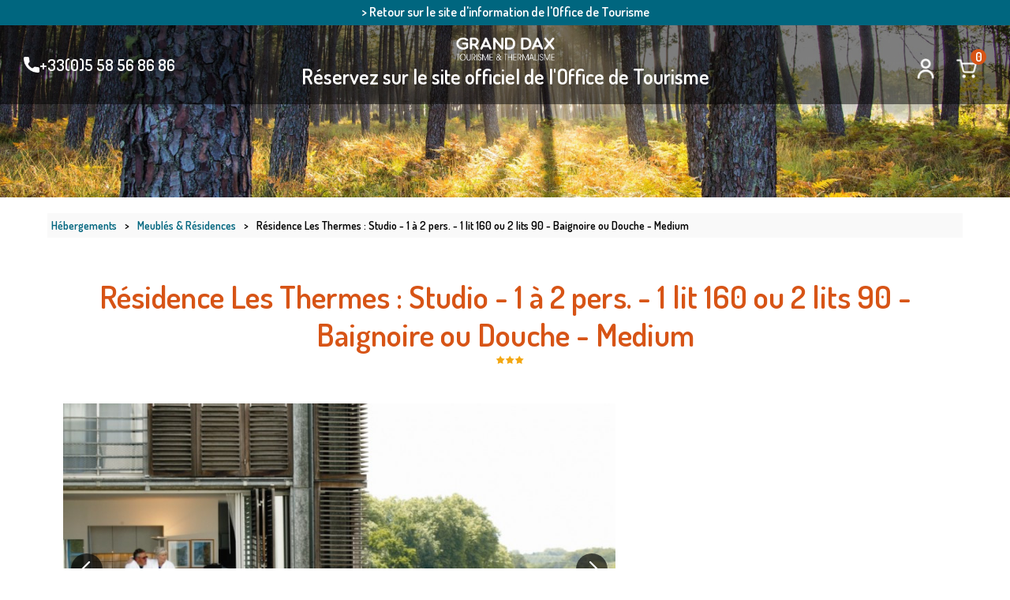

--- FILE ---
content_type: text/html; charset=utf-8
request_url: https://reservation.dax-tourisme.com/residence-les-thermes-studio-1-a-2-pers-1-lit-160-ou-2-lits-90-baignoire-ou-douche-medium-studiomedium.html
body_size: 9242
content:
<!DOCTYPE html>
<html class="no-js" lang="fr">
<head>
     <title>Résidence Les Thermes : Studio - 1 à 2 pers. - 1 lit 160 ou 2 lits 90 - Baignoire ou Douche - Medium</title>
     <meta charset="utf-8" />
     <link rel="shortcut icon" href="/templates/RESA/images/favicon.ico" type="image/x-icon" />
     <!-- Debut balise description et keyword -->
<meta name="description" content="Conception originale de l'architecte Jean Nouvel, située sur les berges de l'Adour, dans le centre-ville de Dax. Studios récents reliés à l'établissement thermal Les Thermes. Studios lumineux équipés de larges baies vitrées permettant de bénéficier d'une vue dégagée. Situé entre le 2ème et le 5ème étage de cette résidence créée par l'architechte Jean Nouvel, ce studio rénové est exposé sur une impasse (côté cours du Splendid Hôtel ou côté Daxadour). Il est constitué d'une entrée avec placard ; d'une pièce principale avec le coin repas ouvert sur la kitchenette équipée et le coin nuit (deux lits en 90 ou un lit en 160) ; d'une salle de bain avec baignoire ou douche et de toilettes séparées.  Nos services :  - Ménage fin de séjour : 65€  - Ménage : 37€ pour une heure qui peut être divisée  - Service hôtelier : 175€   " />
<link rel="canonical" href="https://reservation.dax-tourisme.com/residence-les-thermes-studio-1-a-2-pers-1-lit-160-ou-2-lits-90-baignoire-ou-douche-medium-studiomedium.html"/><!-- Fin balise description et keyword -->
<meta property="og:image" content="https://reservation.dax-tourisme.com/medias/images/prestations/800x600-res-les-thermes-3-18412.jpg" /><meta property="og:site_name" content="reservation.dax-tourisme.com" /><meta property="og:url" content="residence-les-thermes-studio-1-a-2-pers-1-lit-160-ou-2-lits-90-baignoire-ou-douche-medium-studiomedium.html" /><meta property="og:title" content="R&eacute;sidence Les Thermes : Studio - 1 &agrave; 2 pers. - 1 lit 160 ou 2 lits 90 - Baignoire ou Douche - Medium" /><meta property="og:description" content="Conception originale de l'architecte Jean Nouvel, située sur les berges de l'Adour, dans le centre-ville de Dax. Studios récents reliés à l'établissement thermal Les Thermes. Studios lumineux équipés de larges baies vitrées permettant de bénéficier d'une vue dégagée. Situé entre le 2ème et le 5ème étage de cette résidence créée par l'architechte Jean Nouvel, ce studio rénové est exposé sur une impasse (côté cours du Splendid Hôtel ou côté Daxadour). Il est constitué d'une entrée avec placard ; d'une pièce principale avec le coin repas ouvert sur la kitchenette équipée et le coin nuit (deux lits en 90 ou un lit en 160) ; d'une salle de bain avec baignoire ou douche et de toilettes séparées.  Nos services :  - Ménage fin de séjour : 65€  - Ménage : 37€ pour une heure qui peut être divisée  - Service hôtelier : 175€   " /><meta property="og:type" content="website" />     <meta name="viewport" content="width=device-width" />
     <meta name="format-detection" content="telephone=no">
     <meta http-equiv="Content-Language" content="fr">
    <link href="/stylesheet.css?action=display&fic=default&partie=generique" data-initiator="link-element" rel="stylesheet" type="text/css" /><link href="/stylesheet.css?action=display&fic=default&partie=local" data-initiator="link-element" rel="stylesheet" type="text/css" /><link href="https://static.ingenie.fr/components/swiper/swiper.css" data-initiator="link-element" rel="stylesheet" type="text/css" />     <link href="/templates/RESA/css/cache/style_FR_ControllerFicheInfo_style-site.css" rel="stylesheet" type="text/css">     <!--[if lt IE 9]>
     <script src="https://static.ingenie.fr/js/html5shiv.js"></script>
     <![endif]-->
     <base href="https://reservation.dax-tourisme.com" />     <!--<link href="https://fonts.googleapis.com/css?family=Architects+Daughter|Exo+2:400,600|Montserrat:400,700|Raleway:400,700" rel="stylesheet">-->
     <link href="https://fonts.googleapis.com/css?family=Dosis:600|Roboto:400,700|Gudea:400,700&display=swap" rel="stylesheet">

    <!-- Global site tag (gtag.js) - Google Analytics -->
     <script async src="https://www.googletagmanager.com/gtag/js?id=UA-34527837-1"></script>
     <script>
     window.dataLayer = window.dataLayer || [];
     function gtag(){dataLayer.push(arguments);}
     gtag('js', new Date());
     gtag('config', 'UA-34527837-1', {
          'linker': {
               'domains': ['reservation.dax-tourisme.com']
          }
     });
     </script>

    <!-- Google Analytics -->
    <script>
        (function(i,s,o,g,r,a,m){i['GoogleAnalyticsObject']=r;i[r]=i[r]||function(){
            (i[r].q=i[r].q||[]).push(arguments)},i[r].l=1*new Date();a=s.createElement(o),
            m=s.getElementsByTagName(o)[0];a.async=1;a.src=g;m.parentNode.insertBefore(a,m)
        })(window,document,'script','https://www.google-analytics.com/analytics.js','ga');

        ga('create', '34527837-1', 'auto', {allowLinker: true});
        ga('send', 'pageview');
        ga('require', 'linker');
        ga('linker:autoLink', ['example-1.com'] );

     </script>
     <!-- End Google Analytics -->
     <!-- Global site tag (gtag.js) - Google Analytics -->
     <script async src="https://www.googletagmanager.com/gtag/js?id=UA-34527837-3"></script>
     <!-- Google tag (gtag.js) -->
     <script async src="https://www.googletagmanager.com/gtag/js?id=G-5GW2CCVP0F"></script>
     <script>
      window.dataLayer = window.dataLayer || [];
      function gtag(){dataLayer.push(arguments);}
      gtag('js', new Date());

      gtag('config', 'UA-34527837-3');
    </script>
     <!-- Google Tag Manager -->
     <script>(function(w,d,s,l,i){w[l]=w[l]||[];w[l].push({'gtm.start':
     new Date().getTime(),event:'gtm.js'});var f=d.getElementsByTagName(s)[0],
     j=d.createElement(s),dl=l!='dataLayer'?'&l='+l:'';j.async=true;j.src=
     'https://www.googletagmanager.com/gtm.js?id='+i+dl;f.parentNode.insertBefore(j,f);
     })(window,document,'script','dataLayer','GTM-WMWB26K');</script>
     <!-- End Google Tag Manager -->
     <script>window.dataLayer = window.dataLayer || [];
                      function gtag(){window.dataLayer.push(arguments);}
                      gtag('js', new Date());
                      gtag('config', 'G-5GW2CCVP0F', {'anonymize_ip': true });
                    </script><link rel="alternate" href="https://reserva.dax-tourisme.com/residence-les-thermes-studio-1-a-2-pers-1-lit-160-ou-2-lits-90-baignoire-ou-douche-medium-studiomedium.html" hreflang="ES-es"><link rel="alternate" href="https://reservation.dax-tourisme.com/residence-les-thermes-studio-1-a-2-pers-1-lit-160-ou-2-lits-90-baignoire-ou-douche-medium-studiomedium.html" hreflang="FR-fr"><link rel="alternate" href="https://booking.dax-tourisme.com/residence-les-thermes-studio-1-a-2-pers-1-lit-160-ou-2-lits-90-baignoire-ou-douche-medium-studiomedium.html" hreflang="EN-gb"><link rel="alternate" href="https://reservation.dax-tourisme.com/residence-les-thermes-studio-1-a-2-pers-1-lit-160-ou-2-lits-90-baignoire-ou-douche-medium-studiomedium.html" hreflang="x-default"><script src="https://ajax.googleapis.com/ajax/libs/jquery/3.6.0/jquery.min.js" data-initiator="script-element" type="application/javascript" ></script></head>
<body class="RESA  fr  ControllerFicheInfo">
      
     <!-- Google Tag Manager (noscript) -->
     <noscript><iframe src="https://www.googletagmanager.com/ns.html?id=GTM-WMWB26K"
     height="0" width="0" style="display:none;visibility:hidden"></iframe></noscript>
     <!-- End Google Tag Manager (noscript) -->

     <header class="header" role="banner">
     <div class="ligne_retour_ot">
          <div class="switch">
                         </div>
          <div class="backot">
               <a href="https://www.dax-tourisme.com" target="_blank">> Retour sur le site d'information de l'Office de Tourisme</a>
          </div>
     </div>
     <div class="ligne">
          <div class="colonne titre_tel">
               <nav role="navigation" class="menu-niveau-3 menu-tel" ><div class="titre-menu"><a href="tel:+33558568686" title="+33(0)5 58 56 86 86" >+33(0)5 58 56 86 86</a></div></nav>          </div>
          <div class="colonne logo">
               <a href="/">               <img src="/templates/RESA/images/logo.png" alt="">
               </a>               <div class="titre">
                    <nav role="navigation" class="menu-niveau-2 menu-header" ><div class="description-menu">R&eacute;servez sur le site officiel de l&#39;Office de Tourisme</div><ul class="">

    
</ul>

</nav>               </div>
          </div>
          <div class="colonne panier_compte">
               <div class="widget-moncompte dropdown-relative widget-5">

                <div class="title"><a href="/espace-client.html"><span>Mon compte</span></a></div>
    </div>               <div class="bloc_panier">
                    <div id="bloc_panier" onclick="location.href='booking?action=panier&amp;cid=2'"><div class="titre"><span>Panier</span></div><div class="contenu"><div class="panier-vide" id="resa_panier_vide">Votre panier est vide</div><div class="ligne-prestation"  style="display: none;"><div class="left"><span class="nb-prestations" id="resa_panier_nb_prestation">-1</span><span class="libelle-nb-prestations">prestation</span></div><div class="right"><span class="montant" id="resa_panier_montant">0 €</span></div></div><div class="void-panier clear"  style="display: none;"><a href="booking?action=panier&amp;cid=2" >Voir mon panier</a></div></div></div><span class="getNbPrestations">0</span>               </div>
          </div>
     </div>
</header>
    <div class="bxsliderBanniere" style="max-width: 100%; overflow: hidden">
        <ul class="bxsliderBanniereUL" style="padding: 0">
            
                    <li>
                        <img src="https://reservation.dax-tourisme.com/medias/images/info_menu/multitailles/1920x1440_20200803-pinede-mees-copyright-romain-bayle-22.jpg" alt="20200803-pinede-mees-copyright-romain-bayle-22" title=""/>                    </li>

                    </ul>
    </div>

<!-- Bloc Bxslider --><script>     
		  	function widgetTetiereInitBxSlider() {    
				try {                                  
					var obj = new BxSliderIngenie(".bxsliderBanniereUL",{"auto": true, "autoHover": true, "controls": true},false,false);
				}
				catch (e) {
					console.log('BxSliderIngenie : init impossible sur .bxsliderBanniereUL',e);
				}       
		  	}
		  	</script><!--/ Bloc Bxslider --><main role="main">
	<section id="content">
		<div class="fil_ariane">
			<ul class="breadcrumb">    <li>
                                    <a href="hebergements.html">
                    <span>Hébergements</span>
                </a>
                                    <span class="divider">&gt;</span>
                                        </li>
    <li>
                                    <a href="meubles-residences.html">
                    <span>Meublés & Résidences</span>
                </a>
                                    <span class="divider">&gt;</span>
                                        </li>
    <li>
        <script type="application/ld+json">{"itemListElement":[{"position":1,"name":"H\u00e9bergements","item":"https:\/\/reservation.dax-tourisme.com\/hebergements.html","@type":"ListItem"},{"position":2,"name":"Meubl\u00e9s & R\u00e9sidences","item":"https:\/\/reservation.dax-tourisme.com\/meubles-residences.html","@type":"ListItem"},{"position":3,"name":"R\u00e9sidence Les Thermes : Studio - 1 \u00e0 2 pers. - 1 lit 160 ou 2 lits 90 - Baignoire ou Douche - Medium","item":"https:\/\/reservation.dax-tourisme.com\/residence-les-thermes-studio-1-a-2-pers-1-lit-160-ou-2-lits-90-baignoire-ou-douche-medium-studiomedium.html","@type":"ListItem"}],"@type":"BreadcrumbList","@context":"http:\/\/schema.org\/"}</script>            <span>Résidence Les Thermes : Studio - 1 à 2 pers. - 1 lit 160 ou 2 lits 90 - Baignoire ou Douche - Medium</span>
            </li>
</ul>	</div>
	<div id="fiche-info"  class="type-prestation-g fiche-info-INFO"  ><script type="application/ld+json">{"telephone":"+33 5 58 58 71 11","email":"contact@lesthermesdax.fr","location":{"address":{"addressLocality":"DAX","addressCountry":"FRA","postalCode":"40100","streetAddress":"28 cours de Verdun, BP 138","@type":"PostalAddress"},"geo":{"latitude":"43.71119","longitude":"-1.05567","@type":"GeoCoordinates"},"@type":"Place"},"name":"R\u00e9sidence Les Thermes : Studio - 1 \u00e0 2 pers. - 1 lit 160 ou 2 lits 90 - Baignoire ou Douche - Medium","description":"Conception originale de l&#39;<strong>architecte Jean Nouvel<\/strong>, situ&eacute;e sur les&nbsp;<strong>berges de l&#39;Adour,<\/strong>&nbsp;dans le&nbsp;<strong>centre-ville de Dax.<\/strong><br \/>\r\n<strong>Studios r&eacute;cents reli&eacute;s &agrave; l&#39;&eacute;tablissement thermal Les Thermes.<\/strong><br \/>\r\nStudios&nbsp;<strong>lumineux&nbsp;<\/strong>&eacute;quip&eacute;s de larges baies vitr&eacute;es permettant de b&eacute;n&eacute;ficier d&#39;une vue d&eacute;gag&eacute;e.<br \/>\r\n<br \/>\r\nSitu&eacute; entre le 2&egrave;me et le 5&egrave;me &eacute;tage de cette r&eacute;sidence cr&eacute;&eacute;e par l&#39;architechte Jean Nouvel, ce studio r&eacute;nov&eacute; est expos&eacute; sur une impasse (c&ocirc;t&eacute; cours du Splendid H&ocirc;tel ou c&ocirc;t&eacute; Daxadour).<br \/>\r\nIl est constitu&eacute; d&#39;une entr&eacute;e avec placard ; d&#39;une pi&egrave;ce principale avec le coin repas ouvert sur la kitchenette &eacute;quip&eacute;e et le coin nuit (deux lits en 90 ou un lit en 160) ; d&#39;une salle de bain avec baignoire ou douche et de toilettes s&eacute;par&eacute;es.&nbsp;<br \/>\r\n<br \/>\r\nNos services :&nbsp;<br \/>\r\n- M&eacute;nage fin de s&eacute;jour : 65&euro;&nbsp;<br \/>\r\n- M&eacute;nage : 37&euro; pour une heure qui peut &ecirc;tre divis&eacute;e&nbsp;<br \/>\r\n- Service h&ocirc;telier : 175&euro;&nbsp;<br \/>\r\n<br \/>\r\n&nbsp;","url":"https:\/\/reservation.dax-tourisme.com\/residence-les-thermes-studio-1-a-2-pers-1-lit-160-ou-2-lits-90-baignoire-ou-douche-medium-studiomedium.html","image":{"url":"https:\/\/reservation.dax-tourisme.com\/medias\/images\/prestations\/800x600-res-les-thermes-3-18412.jpg","@type":"ImageObject"},"@type":"LocalBusiness","@context":"http:\/\/schema.org\/"}</script><header><h1 data-ingcode="PRESTATION-G-RETAQU04001G8UG3-STUDIOMEDIUM" >Résidence Les Thermes : Studio - 1 à 2 pers. - 1 lit 160 ou 2 lits 90 - Baignoire ou Douche - Medium</h1><div class="classement"><ul><li class="GCLAS-3TOILES-G"><img src="https://reservation.dax-tourisme.com/medias/images/picto/GCLAS-3TOILES-G.png"  alt="3 étoiles" title="3 étoiles" /></li></ul></div></header><div class="contenu-fiche"><div class="bandeau" id="media"><ul><li class="bandeau-photos "><a href="/residence-les-thermes-studio-1-a-2-pers-1-lit-160-ou-2-lits-90-baignoire-ou-douche-medium-studiomedium.html#media">Photos</a></li><li class="bandeau-presentation "><a href="/residence-les-thermes-studio-1-a-2-pers-1-lit-160-ou-2-lits-90-baignoire-ou-douche-medium-studiomedium.html#presentation">Présentation</a></li><li class="bandeau-carte "><a href="/residence-les-thermes-studio-1-a-2-pers-1-lit-160-ou-2-lits-90-baignoire-ou-douche-medium-studiomedium.html#carte">Localisation</a></li><li class="bandeau-disporesa "><a href="/residence-les-thermes-studio-1-a-2-pers-1-lit-160-ou-2-lits-90-baignoire-ou-douche-medium-studiomedium.html#tarifs">Disponibilités</a></li><li class="bandeau-resa "><a href="/residence-les-thermes-studio-1-a-2-pers-1-lit-160-ou-2-lits-90-baignoire-ou-douche-medium-studiomedium.html#reservation">Réservation</a></li></ul></div><div id="media" class="gallerie"><div class="swiper-container swiper-gallery"><ul class="gallerie-list swiper-wrapper"><li class="swiper-slide"><img   src="https://reservation.dax-tourisme.com/medias/images/prestations/multitailles/800x600_800x600-res-les-thermes-3-18412.jpg" alt="800x600-res-les-thermes-3-18412" title="800x600-res-les-thermes-3-18412"/></li><li class="swiper-slide"><img   src="https://reservation.dax-tourisme.com/medias/images/prestations/multitailles/800x600_800x600-res-les-thermes-1-18411.jpg" alt="800x600-res-les-thermes-1-18411" title="800x600-res-les-thermes-1-18411"/></li><li class="swiper-slide"><img   src="https://reservation.dax-tourisme.com/medias/images/prestations/multitailles/800x600_xsp-4432-18414.jpg" alt="xsp-4432-18414" title="xsp-4432-18414"/></li><li class="swiper-slide"><img   src="https://reservation.dax-tourisme.com/medias/images/prestations/multitailles/800x600_xsp-4426-18415.jpg" alt="xsp-4426-18415" title="xsp-4426-18415"/></li><li class="swiper-slide"><img   src="https://reservation.dax-tourisme.com/medias/images/prestations/multitailles/800x600_800x600-res-les-thermes-2-18413.jpg" alt="800x600-res-les-thermes-2-18413" title="800x600-res-les-thermes-2-18413"/></li><li class="swiper-slide"><img   src="https://reservation.dax-tourisme.com/medias/images/prestations/multitailles/800x600_xsp-4434-hdr-18416.jpg" alt="xsp-4434-hdr-18416" title="xsp-4434-hdr-18416"/></li><li class="swiper-slide"><img   src="https://reservation.dax-tourisme.com/medias/images/prestations/multitailles/800x600_xsp-4464-18418.jpg" alt="xsp-4464-18418" title="xsp-4464-18418"/></li><li class="swiper-slide"><img   src="https://reservation.dax-tourisme.com/medias/images/prestations/multitailles/800x600_xsp-4439-hdr-18417.jpg" alt="xsp-4439-hdr-18417" title="xsp-4439-hdr-18417"/></li><li class="swiper-slide"><img   src="https://reservation.dax-tourisme.com/medias/images/prestations/multitailles/800x600_res-les-thermes-studio-medium-4-1970-2382.jpg" alt="res-les-thermes-studio-medium-4-1970" title="res-les-thermes-studio-medium-4-1970"/></li></ul>
    <div class="swiper-pagination"></div>

    <div class="swiper-button-prev"></div>
    <div class="swiper-button-next"></div>

</div><div id="sliderThumbReal" class="swiper-container-thumbs swiper-container"><div id="thumb-pager" class="swiper-wrapper"><a class="swiper-slide" data-slide-index="0"><span><img src="https://reservation.dax-tourisme.com/medias/images/prestations/multitailles/160x120_800x600-res-les-thermes-3-18412.jpg" alt="800x600-res-les-thermes-3-18412" /></span></a><a class="swiper-slide" data-slide-index="1"><span><img src="https://reservation.dax-tourisme.com/medias/images/prestations/multitailles/160x120_800x600-res-les-thermes-1-18411.jpg" alt="800x600-res-les-thermes-1-18411" /></span></a><a class="swiper-slide" data-slide-index="2"><span><img src="https://reservation.dax-tourisme.com/medias/images/prestations/multitailles/160x120_xsp-4432-18414.jpg" alt="xsp-4432-18414" /></span></a><a class="swiper-slide" data-slide-index="3"><span><img src="https://reservation.dax-tourisme.com/medias/images/prestations/multitailles/160x120_xsp-4426-18415.jpg" alt="xsp-4426-18415" /></span></a><a class="swiper-slide" data-slide-index="4"><span><img src="https://reservation.dax-tourisme.com/medias/images/prestations/multitailles/160x120_800x600-res-les-thermes-2-18413.jpg" alt="800x600-res-les-thermes-2-18413" /></span></a><a class="swiper-slide" data-slide-index="5"><span><img src="https://reservation.dax-tourisme.com/medias/images/prestations/multitailles/160x120_xsp-4434-hdr-18416.jpg" alt="xsp-4434-hdr-18416" /></span></a><a class="swiper-slide" data-slide-index="6"><span><img src="https://reservation.dax-tourisme.com/medias/images/prestations/multitailles/160x120_xsp-4464-18418.jpg" alt="xsp-4464-18418" /></span></a><a class="swiper-slide" data-slide-index="7"><span><img src="https://reservation.dax-tourisme.com/medias/images/prestations/multitailles/160x120_xsp-4439-hdr-18417.jpg" alt="xsp-4439-hdr-18417" /></span></a><a class="swiper-slide" data-slide-index="8"><span><img src="https://reservation.dax-tourisme.com/medias/images/prestations/multitailles/160x120_res-les-thermes-studio-medium-4-1970-2382.jpg" alt="res-les-thermes-studio-medium-4-1970" /></span></a></div></div></div><!-- SLIDER SWIPER -->
<script type='application/javascript'>
setTimeout(() => {
    if (document.readyState !== 'loading') {
        runSlider61244891();
    } else if (document.addEventListener) {
        document.addEventListener('DOMContentLoaded', runSlider61244891);
    } else {
        document.attachEvent('onreadystatechange', function() {
            if (document.readyState == 'complete') {
                runSlider61244891();
            }
        });
    }
}, 0);
function runSlider61244891() {
    var ingSwiper61244891 = new IngenieSwiper.Client({
        params: {},
        initialSelector: '.swiper-gallery',
        selector: '.gallerie',
        thumbnailSelector: '#sliderThumbReal',
        isZoomEnable: 1,
        preloadImages: false,
        lazy: true
        
    });
    ingSwiper61244891.init();
    
}
</script>
<!--/ SLIDER SWIPER --><div class="bandeau" id="presentation"><ul><li class="bandeau-photos "><a href="/residence-les-thermes-studio-1-a-2-pers-1-lit-160-ou-2-lits-90-baignoire-ou-douche-medium-studiomedium.html#media">Photos</a></li><li class="bandeau-presentation "><a href="/residence-les-thermes-studio-1-a-2-pers-1-lit-160-ou-2-lits-90-baignoire-ou-douche-medium-studiomedium.html#presentation">Présentation</a></li><li class="bandeau-carte "><a href="/residence-les-thermes-studio-1-a-2-pers-1-lit-160-ou-2-lits-90-baignoire-ou-douche-medium-studiomedium.html#carte">Localisation</a></li><li class="bandeau-disporesa "><a href="/residence-les-thermes-studio-1-a-2-pers-1-lit-160-ou-2-lits-90-baignoire-ou-douche-medium-studiomedium.html#tarifs">Disponibilités</a></li><li class="bandeau-resa "><a href="/residence-les-thermes-studio-1-a-2-pers-1-lit-160-ou-2-lits-90-baignoire-ou-douche-medium-studiomedium.html#reservation">Réservation</a></li></ul></div><div class="presentation"><div class="description" ><div class="pave1 pave-containText"><span class="contenu_descriptif">Conception originale de l&#39;<strong>architecte Jean Nouvel</strong>, situ&eacute;e sur les&nbsp;<strong>berges de l&#39;Adour,</strong>&nbsp;dans le&nbsp;<strong>centre-ville de Dax.</strong><br />
<strong>Studios r&eacute;cents reli&eacute;s &agrave; l&#39;&eacute;tablissement thermal Les Thermes.</strong><br />
Studios&nbsp;<strong>lumineux&nbsp;</strong>&eacute;quip&eacute;s de larges baies vitr&eacute;es permettant de b&eacute;n&eacute;ficier d&#39;une vue d&eacute;gag&eacute;e.<br />
<br />
Situ&eacute; entre le 2&egrave;me et le 5&egrave;me &eacute;tage de cette r&eacute;sidence cr&eacute;&eacute;e par l&#39;architechte Jean Nouvel, ce studio r&eacute;nov&eacute; est expos&eacute; sur une impasse (c&ocirc;t&eacute; cours du Splendid H&ocirc;tel ou c&ocirc;t&eacute; Daxadour).<br />
Il est constitu&eacute; d&#39;une entr&eacute;e avec placard ; d&#39;une pi&egrave;ce principale avec le coin repas ouvert sur la kitchenette &eacute;quip&eacute;e et le coin nuit (deux lits en 90 ou un lit en 160) ; d&#39;une salle de bain avec baignoire ou douche et de toilettes s&eacute;par&eacute;es.&nbsp;<br />
<br />
Nos services :&nbsp;<br />
- M&eacute;nage fin de s&eacute;jour : 65&euro;&nbsp;<br />
- M&eacute;nage : 37&euro; pour une heure qui peut &ecirc;tre divis&eacute;e&nbsp;<br />
- Service h&ocirc;telier : 175&euro;&nbsp;<br />
<br />
&nbsp;</span></div></div><div class="cadre critere3"><div class="titre-div" >Général</div><ul class="type-critere"><li class="RSDTYPEDELOGEMENT-G"><span class="type-titre crit_RSDTYPEDELOGEMENT">Type de logement <span>:</span> </span><ul class="valeur-critere"><li class="RSDTYPEDELOGEMENT-STUDIO-G">Studio</li></ul></li><li class="GLOCALISATION-G"><span class="type-titre crit_GLOCALISATION">Localisation <span>:</span> </span><ul class="valeur-critere"><li class="GLOCALISATION-ENCENTREVILLE-G">En centre ville</li><li class="GLOCALISATION-ACCESSIBLEPIEDDEPUISLOT-G">Accessible à pied depuis l'OT</li><li class="GLOCALISATION-BORDDERIVIRE-G">Bord de rivière</li><li class="GLOCALISATION-APROXIMITDUNACCSTERTRAINCAR-G">A proximité d'un accès TER (train, car)</li></ul></li><li class="RSDNIVEAU-G"><span class="type-titre crit_RSDNIVEAU">Niveau <span>:</span> </span><ul class="valeur-critere"><li class="RSDNIVEAU-ETAGE-G">Etage</li></ul></li><li class="GACCESHANDI-G"><span class="type-titre crit_GACCESHANDI">Accès handicapé <span>:</span> </span><ul class="valeur-critere"><li class="GACCESHANDI-OUI-G">oui</li></ul></li><li class="GANIMAUX-G"><span class="type-titre crit_GANIMAUX">Animaux acceptés <span>:</span> </span><ul class="valeur-critere"><li class="GANIMAUX-NON-G">Non</li></ul></li><li class="GSUPERF-G"><span class="type-titre crit_GSUPERF">Superficie <span>:</span> </span><ul class="valeur-critere"><li class="GSUPERF-RSDSUPERF-G"><span class="quantite">25 à 28</span> <span class="libelle">m²</span></li></ul></li></ul></div><div class="cadre critere4"><div class="titre-div" >Équipements, Services </div><ul class="type-critere"><li class="GACCES-G"><span class="type-titre crit_GACCES">Accès <span>:</span> </span><ul class="valeur-critere"><li class="GACCES-GAREFERROVIAIRE-G"><span class="quantite">Gare TGV de Dax : 1,4</span> <span class="libelle">km</span></li><li class="GACCES-GAREROUTIRE-G"><span class="quantite">Gare TGV de Dax : 1,4</span> <span class="libelle">km</span></li><li class="GACCES-TRANSPORTENCOMMUN-G"><span class="libelle">Transport en commun</span> <span class="quantite">Ligne 2 > Marché Couvert</span></li></ul></li><li class="RSDCONFORTCH-G"><span class="type-titre crit_RSDCONFORTCH">Confort <span>:</span> </span><ul class="valeur-critere"><li class="RSDCONFORTCH-WIFI-G"><span class="libelle">Wifi</span> <span class="quantite">inclus</span></li><li class="RSDCONFORTCH-TELEPHONE-G">Téléphone sous conditions</li><li class="RSDCONFORTCH-TVECRANPLAT-G">TV écran plat</li><li class="RSDCONFORTCH-CANALPLUS-G">Canal+</li><li class="RSDCONFORTCH-CLIMATISATION-G">Climatisation</li><li class="RSDCONFORTCH-DOUBLEVITRAGE-G">Double vitrage</li></ul></li><li class="RSDEQUIPEMENTCUISINE-G"><span class="type-titre crit_RSDEQUIPEMENTCUISINE">Equipement cuisine <span>:</span> </span><ul class="valeur-critere"><li class="RSDEQUIPEMENTCUISINE-KITCHENETTE-G">Kitchenette</li><li class="RSDEQUIPEMENTCUISINE-FRIGOTOP-G">Frigo top</li><li class="RSDEQUIPEMENTCUISINE-HOTTE-G">Hotte aspirante</li><li class="RSDEQUIPEMENTCUISINE-PLAQUEVITRO-G">Plaques cuisson vitrocéramique</li><li class="RSDEQUIPEMENTCUISINE-FOURMULTIFONCTION-G">Four multifonction</li><li class="RSDEQUIPEMENTCUISINE-BOUILLOIRE-G">Bouilloire</li><li class="RSDEQUIPEMENTCUISINE-CAFETIERE-G">Cafetière</li><li class="RSDEQUIPEMENTCUISINE-GRILLEPAIN-G">Grille pain</li></ul></li><li class="RSDEQUIPSDB-G"><span class="type-titre crit_RSDEQUIPSDB">Equipement salle de bains <span>:</span> </span><ul class="valeur-critere"><li class="RSDEQUIPSDB-DOUCHEOUBAIGNOIRE-G">Salle de bains (douche ou baignoire)</li><li class="RSDEQUIPSDB-TOILETTES-G">Toilettes séparées</li><li class="RSDEQUIPSDB-SCHEVEUX-G">Sèche-cheveux</li></ul></li><li class="GCONFORT-G"><span class="type-titre crit_GCONFORT">Confort du logement <span>:</span> </span><ul class="valeur-critere"><li class="GCONFORT-CLIMATISATION-G">Climatisation</li></ul></li><li class="GEQUIP-G"><span class="type-titre crit_GEQUIP">Equipement <span>:</span> </span><ul class="valeur-critere"><li class="GEQUIP-ASCENSEUR-G">Ascenseur</li><li class="GEQUIP-BAR-G">Bar</li><li class="GEQUIP-GARAGEPRIV-G">Garage privé</li><li class="GEQUIP-PARKINGPRIV-G">Parking privé</li><li class="GEQUIP-LOCALMATRIELFERM-G">Local matériel fermé</li><li class="GEQUIP-PARC-G">Parc</li><li class="GEQUIP-BORNEDERECHARGEPOURVHICULESLEC-G">Borne de recharge pour véhicules électriques</li></ul></li><li class="RSDEQUIPEMENTMENAGE-G"><span class="type-titre crit_RSDEQUIPEMENTMENAGE">Equipement ménage <span>:</span> </span><ul class="valeur-critere"><li class="RSDEQUIPEMENTMENAGE-REPASSAGE-G">Matériel de repassage</li><li class="RSDEQUIPEMENTMENAGE-ASPIRATEUR-G">Aspirateur</li></ul></li></ul></div><div class="cadre critere5"><div class="titre-div" >Modalités de réservation</div><ul class="type-critere"><li class="GTAX-G"><span class="type-titre crit_GTAX">Taxe de séjour <span>:</span> </span><ul class="valeur-critere"><li class="GTAX-GTAX-G"><span class="quantite">1,73 &euro;</span> <span class="libelle">par personne et par nuit</span></li></ul></li><li class="GSERVICES-G"><span class="type-titre crit_GSERVICES">Services <span>:</span> </span><ul class="valeur-critere"><li class="GSERVICES-WIFI-G">Wifi</li></ul></li><li class="RSDLINGEADISPO-G"><span class="type-titre crit_RSDLINGEADISPO">Linge à disposition <span>:</span> </span><ul class="valeur-critere"><li class="RSDLINGEADISPO-HDRAPS-G"><span class="libelle">Draps</span> <span class="quantite">inclus, changement au milieu du séjour </span></li><li class="RSDLINGEADISPO-HLINGEDETOILETTE-G"><span class="libelle">Linge de toilette</span> <span class="quantite">inclus, changement une fois par semaine</span></li></ul></li><li class="GSUPPLEMENT-G"><span class="type-titre crit_GSUPPLEMENT">Prestation(s) <span>:</span> </span><ul class="valeur-critere"><li class="GSUPPLEMENT-GSUPPLEMENT-G"><span class="libelle">.</span> <span class="quantite">Service Hôtelier : ménage tous les jours + changements draps et linge sur demande :175€ | Forfait garage 3 semaines : 90€ | Forfait parking : 60€</span></li></ul></li></ul></div></div><div class="bandeau" id="carte"><ul><li class="bandeau-photos "><a href="/residence-les-thermes-studio-1-a-2-pers-1-lit-160-ou-2-lits-90-baignoire-ou-douche-medium-studiomedium.html#media">Photos</a></li><li class="bandeau-presentation "><a href="/residence-les-thermes-studio-1-a-2-pers-1-lit-160-ou-2-lits-90-baignoire-ou-douche-medium-studiomedium.html#presentation">Présentation</a></li><li class="bandeau-carte "><a href="/residence-les-thermes-studio-1-a-2-pers-1-lit-160-ou-2-lits-90-baignoire-ou-douche-medium-studiomedium.html#carte">Localisation</a></li><li class="bandeau-disporesa "><a href="/residence-les-thermes-studio-1-a-2-pers-1-lit-160-ou-2-lits-90-baignoire-ou-douche-medium-studiomedium.html#tarifs">Disponibilités</a></li><li class="bandeau-resa "><a href="/residence-les-thermes-studio-1-a-2-pers-1-lit-160-ou-2-lits-90-baignoire-ou-douche-medium-studiomedium.html#reservation">Réservation</a></li></ul></div><div class="carte_coordonnees"><div class="carte  "><div class="carte_coordonnees_titre" style="display: none;"><h3>Carte</h3></div><div
                        data-map="OpenStreetMap"
                        data-map-type="Marker"
                        data-map-lat="43.71119"
                        data-map-long="-1.05567"
                        data-map-text="Résidence Les Thermes : Studio - 1 à 2 pers. - 1 lit 160 ou 2 lits 90 - Baignoire ou Douche - Medium"
                        data-map-zoom="13"
                        data-map-gpxurl=""
                        data-map-traces-nom=""
                        data-map-itineraire=""
                        data-map-gpx-prestations=""
                        ></div></div><br/></div><div  class="bandeau" id="tarifs"><ul><li class="bandeau-photos "><a href="/residence-les-thermes-studio-1-a-2-pers-1-lit-160-ou-2-lits-90-baignoire-ou-douche-medium-studiomedium.html#media">Photos</a></li><li class="bandeau-presentation "><a href="/residence-les-thermes-studio-1-a-2-pers-1-lit-160-ou-2-lits-90-baignoire-ou-douche-medium-studiomedium.html#presentation">Présentation</a></li><li class="bandeau-carte "><a href="/residence-les-thermes-studio-1-a-2-pers-1-lit-160-ou-2-lits-90-baignoire-ou-douche-medium-studiomedium.html#carte">Localisation</a></li><li class="bandeau-disporesa "><a href="/residence-les-thermes-studio-1-a-2-pers-1-lit-160-ou-2-lits-90-baignoire-ou-douche-medium-studiomedium.html#tarifs">Disponibilités</a></li><li class="bandeau-resa "><a href="/residence-les-thermes-studio-1-a-2-pers-1-lit-160-ou-2-lits-90-baignoire-ou-douche-medium-studiomedium.html#reservation">Réservation</a></li></ul></div><div class="tarifs">
<div id="widget-dispo"></div>

<script src="https://static.ingenie.fr/js/ScriptsLoader.js"></script>
<script src="https://static.ingenie.fr/widgets/dispo/js/Client.js"></script>
<script type="application/javascript">
    (function() {
        var params = {"options":{"styles":{"variables":{"primaryColor":"#D75416"}},"templates":{"Week":"semaine","Days":"mois"},"ficheinfo":true},"booking":{"enable":true,"waitForWindowLoad":false},"el":"widget-dispo","object":{"code":"G|RETAQU04001G8UG3|STUDIOMEDIUM"},"cid":"2","site":{"code":"RESA","url":"https:\/\/reservation.dax-tourisme.com"},"slider":{"controls":{"arrows":{"enable":true,"showLocked":true,"style":"button"}}}};
                var widget = new IngenieWidgetDispo.Client(params);
        widget.init();
    })();
</script></div><div  class="bandeau" id="reservation"><ul><li class="bandeau-photos "><a href="/residence-les-thermes-studio-1-a-2-pers-1-lit-160-ou-2-lits-90-baignoire-ou-douche-medium-studiomedium.html#media">Photos</a></li><li class="bandeau-presentation "><a href="/residence-les-thermes-studio-1-a-2-pers-1-lit-160-ou-2-lits-90-baignoire-ou-douche-medium-studiomedium.html#presentation">Présentation</a></li><li class="bandeau-carte "><a href="/residence-les-thermes-studio-1-a-2-pers-1-lit-160-ou-2-lits-90-baignoire-ou-douche-medium-studiomedium.html#carte">Localisation</a></li><li class="bandeau-disporesa "><a href="/residence-les-thermes-studio-1-a-2-pers-1-lit-160-ou-2-lits-90-baignoire-ou-douche-medium-studiomedium.html#tarifs">Disponibilités</a></li><li class="bandeau-resa "><a href="/residence-les-thermes-studio-1-a-2-pers-1-lit-160-ou-2-lits-90-baignoire-ou-douche-medium-studiomedium.html#reservation">Réservation</a></li></ul></div><div class="reservation-v2" id="reservation"><div id="widget-dispo-resa-ficheinfo"></div></div></div><!-- Bloc Bxslider -->
<script>
         
		  	function ficheInfoPrestationAttacheInitBxSliderGallery() {    
				try {                                  
					var obj = new BxSliderIngenie(".liste-fiche.Prestations .gallerie-list-prestations",{ 'auto': true, 'autoHover': true },false,false);
				}
				catch (e) {
					console.log('BxSliderIngenie : init impossible sur .liste-fiche.Prestations .gallerie-list-prestations',e);
				}       
		  	}
		  	</script>
<!--/ Bloc Bxslider --></section>
</main>
<footer class="footer" role="contentinfo">
<div class="copyright">&copy 2026 Dax</div>
<nav role="navigation" class="menu-niveau-2 menu-footer" ><ul class="">

    <li data-menu-id="49" data-menu-keyword="" class="first  menu-niveau-3  terminal"><a href="mentions-legales.html"  ><span class="lien-menu">Mentions légales</span></a></li><li data-menu-id="50" data-menu-keyword="" class="menu-niveau-3  terminal"><a href="https://reservation.dax-tourisme.com/medias/documents/20241008_droit_conditions_generales_de_vente_c_cabinet_alkemist_oitt_grand_dax.pdf"  target="_blank" ><span class="lien-menu">Conditions générales de vente</span></a></li><li data-menu-id="96" data-menu-keyword="" class="menu-niveau-3  terminal"><a href="https://www.dax-tourisme.com/ou-dormir-dax/"  ><span class="lien-menu">Pour plus d&#039;offres, cliquez ICI</span></a></li><li data-menu-id="" data-menu-keyword="ING_MODIFY_COOKIE" class=""><a href="#0"  ><span class="lien-menu">Gestion des cookies</span></a></li>
</ul>

</nav>     <div class="ligne_retour_ot"><a href="https://www.dax-tourisme.com" target="_blank">> Retour sur le site d'information de l'Office de Tourisme</a></div>
</footer>

     <div id="is_mobile"></div>
     <div id="is_tablet"></div>
     <script src="https://static.ingenie.fr/modules/IngenieSwiper.js" data-initiator="script-element" type="application/javascript" ></script><script src="https://static.ingenie.fr/js/jquery-3.6.0.js" data-initiator="script-element" type="application/javascript" ></script><script defer="1" src="https://static.ingenie.fr/js/leaflet/leaflet.js" data-initiator="script-element" type="application/javascript" ></script><script defer="1" src="https://static.ingenie.fr/js/leaflet/leaflet-routing-machine.js" data-initiator="script-element" type="application/javascript" ></script><script defer="1" src="https://static.ingenie.fr/js/leaflet/leaflet-geosearch.js" data-initiator="script-element" type="application/javascript" ></script><script defer="1" src="https://static.ingenie.fr/js/leaflet/gpx.min.js" data-initiator="script-element" type="application/javascript" ></script><script defer="1" src="https://static.ingenie.fr/js/leaflet/GpPluginLeaflet.js" data-initiator="script-element" type="application/javascript" ></script><script src="https://static.ingenie.fr/js/ScriptsLoader.js" data-initiator="script-element" type="application/javascript" ></script><script src="https://static.ingenie.fr/components/maps/js/MapsInitializer.js" data-initiator="script-element" type="application/javascript" ></script><script src="https://static.ingenie.fr/js/ScriptsLoader.js" data-initiator="script-element" type="application/javascript" ></script><script src="https://static.ingenie.fr/widgets/dispo/js/Client.js" data-initiator="script-element" type="application/javascript" ></script><script data-initiator="script-element" type="application/javascript" >
				document.body.classList.add("widget-v2");
			</script><script src="https://static.ingenie.fr/helpers/ScriptsLoader.js" data-initiator="script-element" type="application/javascript" ></script><script src="https://static.ingenie.fr/components/cookieManager/js/CookieManager.js" data-initiator="script-element" type="application/javascript" ></script><!-- Debut Javascript -->
<script src="https://ajax.googleapis.com/ajax/libs/jquery/3.6.0/jquery.min.js" data-initiator="script-element" type="application/javascript" ></script><script data-initiator="script-element" type="application/javascript" >window.jQuery || document.write('<script type="application/javascript" src="https://static.ingenie.fr/js/jquery-3.6.0.min.js"><\/script>')</script><script data-initiator="script-element" type="application/javascript" >window.jQuery || document.write('<script type="application/javascript" src="/js/jquery-3.6.0.min.js"><\/script>')</script><script src="https://maps.google.com/maps/api/js?sensor=true" data-initiator="script-element" type="application/javascript" ></script><script type="text/javascript" src="/templates/RESA/gen/js/Javascript_fiche-info.js"></script>
<!-- Debut Javascript load/reload-->
<script id="reload_js_vue" data-initiator="script-element" type="application/javascript" >function reload_js_vue(infinite){if ( infinite == undefined ) { infinite = false; };};</script><script data-initiator="script-element" type="application/javascript" >
function demarrage(){
			 	$(window).on( "load",function(){
  					try {
  						ficheInfoInitBxSliderGallery();
  					}
  					catch(err) {
  					}
  				});
  			$('#iview').iView({
  				pauseTime: 7000,
  				pauseOnHover: true,
  				directionNav: false,
  				directionNavHide: false,
  				controlNav: true,
  				controlNavNextPrev: false,
  				controlNavThumbs: true,
  				// timer: 'Bar',
  				// timerDiameter: 120,
  				// timerPadding: 3,
  				// timerStroke: 4,
  				// timerBarStroke: 0,
  				// timerColor: '#0F0',
  				// timerPosition: 'bottom-right',
  				// timerX: 15,
  				// timerY: 60
  				});

  			// anchor js
  		$('.bandeau li').fv2_anchor({'ScrollTopMargin':'45'});
  			try {
  				fiche_info_load_resa();
  			} catch (e) {

  			}
  			

			var gsw_organisme = 450;
			var gsw_site = "RESA";
			var gsw_langue = "FR";
			var gsw_url = "https://genius2dax.ingenie.fr/scripts/stats/web/stats.php";
			var gsw_vars = Array();
				gsw_vars["TYPREST"] = "G";
				gsw_vars["CODEPRESTATAIRE"] = "RETAQU04001G8UG3";
			gsw_vars["CODEPRESTATION"] = "STUDIOMEDIUM";gsw_log(gsw_organisme, gsw_site, gsw_langue, gsw_url, gsw_vars);
try {
                          						accordionDispo();
                          					} catch(err) {
                          					}
					try {

						$("nav li").hover(function() {

							$(this).find("img.lazy").trigger("scroll");
						});

						$("nav img.lazy").lazyload({
							skip_invisible : false,
							effect : "fadeIn"
						});

					} catch(err) {
			        }
			$(".responsiveMenu").fv2_responsiveMenu();
          	try {
          		$(".fairestat").fv2_stats({
          			organisme: "450",
          			site: "RESA",
          			langue: "FR",
          			url_stat: "genius2dax.ingenie.fr"
          		});
          	} catch(err) {}
          IngenieComponents.MapsInitializer.init();if(typeof CookieManager !== "undefined"){CookieManager.load();}};
function demarrageWidgets(){try {if (typeof isInitMoteurResa == "undefined" || (typeof isInitMoteurResa != "undefined") && isInitMoteurResa == false) {
Resa.init_moteur_resa('2');
}
} catch(err) {}try {
if (typeof isInitMoteurRecherche == "undefined" || (typeof isInitMoteurRecherche != "undefined") && isInitMoteurRecherche == false) {
MoteurRecherche.init_moteur('1', '.form-moteurRecherche-AFFINAGE-1');
}

} catch(err) {}try {


} catch(err) {}try {		try {
			widgetTetiereInitBxSlider();
		}
		catch(e) {
			
		}} catch(err) {}try { demarrageWidgetsCharte(); } catch ( e ) {  } ;};
$(document).ready(function(){
demarrage();demarrageWidgets();
});</script><!-- Fin Javascript load/reload-->
     <script>
     </script>

     <script>
    var tabBtnDownload = document.querySelectorAll('.form_docs .form_doc_block .form_doc_lien .form_doc_lien_telechargement > a');
    if (tabBtnDownload) {
        for (var i = 0; i < tabBtnDownload.length; i++) {
            tabBtnDownload[i].addEventListener('click', function (e) {
                gtag('event','telechargement',{'event_category':'Guide Thermal','event_label': e.target.title});
            });
        }
    }

    var btnValidNewsletter = document.querySelector('#form_5 .form_submit_div #form_send_mail');
    if (btnValidNewsletter) {
        btnValidNewsletter.addEventListener('click', function (e) {
            gtag('event','clic_newsletter',{'event_category':'newsletter','event_label':'newsletter_dax_tourisme'});
        });
    }

    var btnValidContact = document.querySelector('#form_4 .form_submit_div #form_send_mail');
    if (btnValidContact) {
        btnValidContact.addEventListener('click', function (e) {
            gtag('event','clic_envoyer',{'event_category':'Engagement','event_label':'page_contact'});
        });
    }

    var btnValidBrochure = document.querySelector('#form_3 .form_submit_div #form_send_mail');
    if (btnValidBrochure) {
        btnValidBrochure.addEventListener('click', function (e) {
            gtag('event','clic_valider_documentation',{'event_category':'Engagement','event_label':'page_brochure_commande'});
            gtag('event','clic_commande_guide',{'event_category':'Engagement','event_label':'page_brochure'});
        });
    }
</script>
</body>
</html>
